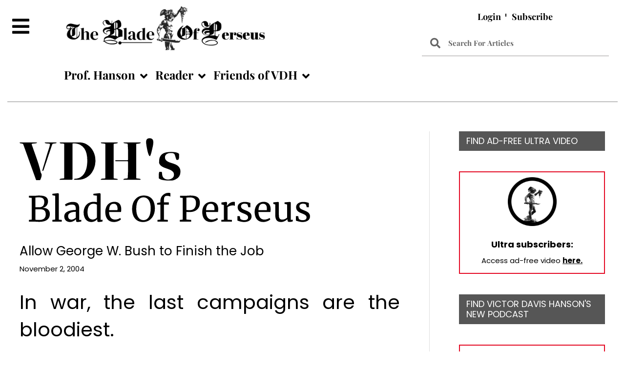

--- FILE ---
content_type: text/css
request_url: https://victorhanson.com/wp-content/uploads/elementor/custom-icons/icomoon/style.css?ver=1.0.0
body_size: 2625
content:
@font-face {
  font-family: 'icomoon';
  src:  url('fonts/icomoon.eot?2tpod0');
  src:  url('fonts/icomoon.eot?2tpod0#iefix') format('embedded-opentype'),
    url('fonts/icomoon.ttf?2tpod0') format('truetype'),
    url('fonts/icomoon.woff?2tpod0') format('woff'),
    url('fonts/icomoon.svg?2tpod0#icomoon') format('svg');
  font-weight: normal;
  font-style: normal;
  font-display: block;
}

[class^="icon-"], [class*=" icon-"] {
  /* use !important to prevent issues with browser extensions that change fonts */
  font-family: 'icomoon' !important;
  speak: never;
  font-style: normal;
  font-weight: normal;
  font-variant: normal;
  text-transform: none;
  line-height: 1;
  
  /* Enable Ligatures ================ */
  letter-spacing: 0;
  -webkit-font-feature-settings: "liga";
  -moz-font-feature-settings: "liga=1";
  -moz-font-feature-settings: "liga";
  -ms-font-feature-settings: "liga" 1;
  font-feature-settings: "liga";
  -webkit-font-variant-ligatures: discretionary-ligatures;
  font-variant-ligatures: discretionary-ligatures;

  /* Better Font Rendering =========== */
  -webkit-font-smoothing: antialiased;
  -moz-osx-font-smoothing: grayscale;
}

.icon-close:before {
  content: "\e900";
}
.icon-close-outline:before {
  content: "\e901";
}
.icon-close-solid:before {
  content: "\e902";
}
.icon-list-bullet:before {
  content: "\e903";
}
.icon-menu:before {
  content: "\e904";
}
.icon-queue:before {
  content: "\e905";
}
.icon-shopping-cart:before {
  content: "\e906";
}
.icon-activity:before {
  content: "\e907";
}
.icon-arrow-left:before {
  content: "\e908";
}
.icon-arrow-right:before {
  content: "\e909";
}
.icon-chevron-down:before {
  content: "\e90a";
}
.icon-chevron-left:before {
  content: "\e90b";
}
.icon-chevron-right:before {
  content: "\e90c";
}
.icon-chevron-up:before {
  content: "\e90d";
}
.icon-chevrons-right:before {
  content: "\e90e";
}
.icon-heart:before {
  content: "\e90f";
}
.icon-phone:before {
  content: "\e910";
}
.icon-phone-call:before {
  content: "\e911";
}
.icon-phone-incoming:before {
  content: "\e912";
}
.icon-phone-missed:before {
  content: "\e913";
}
.icon-phone-outgoing:before {
  content: "\e914";
}
.icon-search:before {
  content: "\e915";
}
.icon-send:before {
  content: "\e916";
}
.icon-settings:before {
  content: "\e917";
}
.icon-share-2:before {
  content: "\e918";
}
.icon-shopping-cart1:before {
  content: "\e919";
}
.icon-smartphone:before {
  content: "\e91a";
}
.icon-sun:before {
  content: "\e91b";
}
.icon-watch:before {
  content: "\e91c";
}
.icon-cross:before {
  content: "\ea0f";
}
.icon-ctrl:before {
  content: "\ea50";
}
